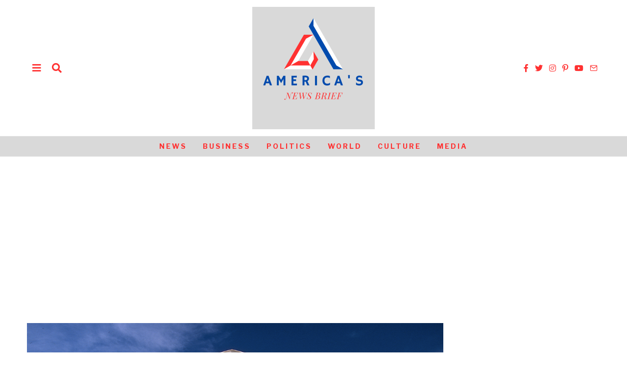

--- FILE ---
content_type: text/html; charset=utf-8
request_url: https://www.google.com/recaptcha/api2/aframe
body_size: 266
content:
<!DOCTYPE HTML><html><head><meta http-equiv="content-type" content="text/html; charset=UTF-8"></head><body><script nonce="vObNNXShwgTE_n4G9fbqpg">/** Anti-fraud and anti-abuse applications only. See google.com/recaptcha */ try{var clients={'sodar':'https://pagead2.googlesyndication.com/pagead/sodar?'};window.addEventListener("message",function(a){try{if(a.source===window.parent){var b=JSON.parse(a.data);var c=clients[b['id']];if(c){var d=document.createElement('img');d.src=c+b['params']+'&rc='+(localStorage.getItem("rc::a")?sessionStorage.getItem("rc::b"):"");window.document.body.appendChild(d);sessionStorage.setItem("rc::e",parseInt(sessionStorage.getItem("rc::e")||0)+1);localStorage.setItem("rc::h",'1769773259309');}}}catch(b){}});window.parent.postMessage("_grecaptcha_ready", "*");}catch(b){}</script></body></html>